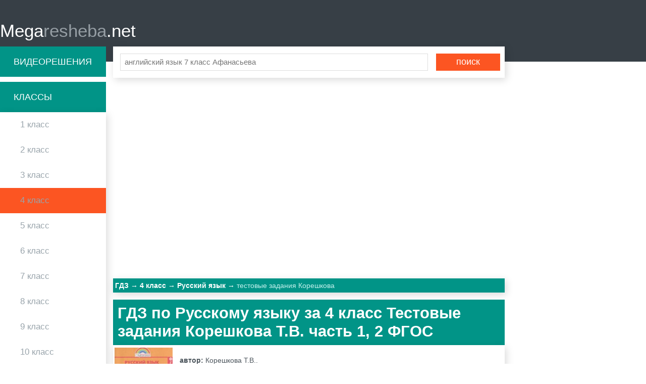

--- FILE ---
content_type: text/html; charset=UTF-8
request_url: https://megaresheba.net/gdz-russkii_yazik/4-class/trenirovochnie-zadaniya-koreshkova
body_size: 9103
content:

<!DOCTYPE html>
<html>
<head>
	<meta charset="UTF-8">

	<title>Мегарешеба - ГДЗ по Русскому языку за 4 класс Корешкова Т.В. тестовые задания (тренировочные и контрольные задания)</title>
    
	<link rel="shortcut icon" href="/favicon.ico" type="image/x-icon"/>
    <link rel="icon" href="/favicon.ico" type="image/x-icon"/>

	<meta name="description" content="Убедись в правильности решения задачи вместе с ГДЗ по Русскому языку за 4 класс Корешкова Т.В. тестовые задания (тренировочные и контрольные задания)  часть 1, 2. Ответы сделаны к книге 2018 года от Ассоциация 21 век ФГОС"/>
	<meta name="keywords" content="гдз, мегарешеба, решебник, спиши, ответы, на вопрос, за 4 класс, по Русскому языку, Корешкова Т.В., тестовые задания (тренировочные и контрольные задания), 2018, Ассоциация 21 век, часть 1, часть 2, ФГОС, онлайн, домашка, на отлично."/>
			<meta name="viewport"
		      content="width=device-width, initial-scale=1.0, minimum-scale=1.0, maximum-scale=2.0, user-scalable=yes">
	
				<link rel="canonical" href="/gdz-russkii_yazik/4-class/trenirovochnie-zadaniya-koreshkova">
	
	<meta property="og:title" content="Мегарешеба - ГДЗ по Русскому языку за 4 класс Корешкова Т.В. тестовые задания (тренировочные и контрольные задания)">
	<meta property="og:type" content="website">
	<meta property="og:url" content="/gdz-russkii_yazik/4-class/trenirovochnie-zadaniya-koreshkova">
	<meta property="og:description" content="Убедись в правильности решения задачи вместе с ГДЗ по Русскому языку за 4 класс Корешкова Т.В. тестовые задания (тренировочные и контрольные задания)  часть 1, 2. Ответы сделаны к книге 2018 года от Ассоциация 21 век ФГОС">
	<meta property="og:site_name" content="Мегарешеба">

	<meta name="twitter:card" content="summary">
	<meta name="twitter:title" content="Мегарешеба - ГДЗ по Русскому языку за 4 класс Корешкова Т.В. тестовые задания (тренировочные и контрольные задания)">
	<meta name="twitter:description" content="Убедись в правильности решения задачи вместе с ГДЗ по Русскому языку за 4 класс Корешкова Т.В. тестовые задания (тренировочные и контрольные задания)  часть 1, 2. Ответы сделаны к книге 2018 года от Ассоциация 21 век ФГОС">
    <meta name="sppc-site-verification" content="b489264578fe203c10746e290662ab7e" />

	    <script>
        window.app = {
            version: '1759214014',
            action: "view",
            canonical: location.protocol + '//' + location.host + '/gdz-russkii_yazik/4-class/trenirovochnie-zadaniya-koreshkova',
            book: {
                appLinks: 0,
                external: null            }
        }
    </script>

        <link rel="stylesheet" href="/build/assets/css/index.c653351b150108104bbf.css" />

        <script data-ad-client="ca-pub-6352091089266424" async src="https://pagead2.googlesyndication.com/pagead/js/adsbygoogle.js"></script>
    </head>
<body>
<div class="header">

	<div class="wrapper">

		<a href="/" class="logo">Mega<span>resheba</span>.net</a>
		<i id="mtglr">
			<span></span>
		</i>
	</div>

</div>

<div class="wrapper">

	<div class="sidebar">
		<a class="bg-gr advideo-link" href="/video">Видеорешения</a>
		<div class="bg-gr">Классы</div>
		<ul class="shadow">
												<li>
								<a href="/1-class" class="fold" title="Гдз 1 класс">1					класс</a>
				</li>
												<li>
								<a href="/2-class" class="fold" title="Гдз 2 класс">2					класс</a>
				</li>
												<li>
								<a href="/3-class" class="fold" title="Гдз 3 класс">3					класс</a>
				</li>
												<li class="selected">
								<a href="/4-class" class="fold" title="Гдз 4 класс">4					класс</a>
				</li>
												<li>
								<a href="/5-class" class="fold" title="Гдз 5 класс">5					класс</a>
				</li>
												<li>
								<a href="/6-class" class="fold" title="Гдз 6 класс">6					класс</a>
				</li>
												<li>
								<a href="/7-class" class="fold" title="Гдз 7 класс">7					класс</a>
				</li>
												<li>
								<a href="/8-class" class="fold" title="Гдз 8 класс">8					класс</a>
				</li>
												<li>
								<a href="/9-class" class="fold" title="Гдз 9 класс">9					класс</a>
				</li>
												<li>
								<a href="/10-class" class="fold" title="Гдз 10 класс">10					класс</a>
				</li>
												<li>
								<a href="/11-class" class="fold" title="Гдз 11 класс">11					класс</a>
				</li>
					</ul>
		
<div class="bg-gr">Предметы</div>
<ul class="shadow">


            <li class="active">
                            <a href="/gdz-russkii_yazik/4-class" title="Гдз Русский язык">Русский язык</a>
                    </li>

            <li>
                            <a href="/gdz-matematika/4-class" title="Гдз Математика">Математика</a>
                    </li>

            <li>
                            <a href="/gdz-english/4-class" title="Гдз Английский язык">Английский язык</a>
                    </li>

            <li>
                            <a href="/gdz-nemeckiy_yazik/4-class" title="Гдз Немецкий язык">Немецкий язык</a>
                    </li>

            <li>
                            <a href="/gdz-okruzhayushchiy-mir/4-class" title="Гдз Окружающий мир">Окружающий мир</a>
                    </li>

            <li>
                            <a href="/gdz-belorusskiy_yazik/4-class" title="Гдз Белорусский язык">Белорусский язык</a>
                    </li>

            <li>
                            <a href="/gdz-literatura/4-class" title="Гдз Литература">Литература</a>
                    </li>

            <li>
                            <a href="/gdz-informatika/4-class" title="Гдз Информатика">Информатика</a>
                    </li>

            <li>
                            <a href="/gdz-tekhnologiya/4-class" title="Гдз Технология">Технология</a>
                    </li>

            <li>
                            <a href="/gdz-musica/4-class" title="Гдз Музыка">Музыка</a>
                    </li>

            <li>
                            <a href="/gdz-chelovek-i-mir/4-class" title="Гдз Человек и мир">Человек и мир</a>
                    </li>

            <li>
                            <a href="/gdz-francuzskiy_yazik/4-class" title="Гдз Французский язык">Французский язык</a>
                    </li>

            <li>
                            <a href="/gdz-izo/4-class" title="Гдз ИЗО">ИЗО</a>
                    </li>

            <li>
                            <a href="/gdz-ispanskiy-yazyk/4-class" title="Гдз Испанский язык">Испанский язык</a>
                    </li>

            <li>
                            <a href="/gdz-kazakhskiy_yazyk/4-class" title="Гдз Казахский язык">Казахский язык</a>
                    </li>

            <li>
                            <a href="/gdz-mir_prirody_i_cheloveka/4-class" title="Гдз Мир природы и человека">Мир природы и человека</a>
                    </li>

            <li>
                            <a href="/gdz-fizkultura/4-class" title="Гдз Физкультура">Физкультура</a>
                    </li>

            <li>
                            <a href="/gdz-osnovi_kulturi/4-class" title="Гдз Основы культуры">Основы культуры</a>
                    </li>

    
</ul>




	</div>
        <div class="recRight">
        
<div id='media-5' class='media media-5 media-right'></div>    </div>
    	<div class="main">
		<div class="main-search shadow">
			<form action="/search/" method="get" class="search form" id="search">
				<div class="form-text-container">
					<input type="text" name="q" id="q" placeholder="английский язык 7 класс Афанасьева">
				</div>
				<input type="submit" value="поиск">
			</form>
		</div>
		        	
<div id='media-7' class='media media-7 media-video'></div>				
    <ul class="breadcrumbs bg-gr shadow"
        itemscope
        itemtype="http://schema.org/BreadcrumbList"
    >
        <li  itemprop="itemListElement"
             itemscope
             itemtype="http://schema.org/ListItem"
        >
            <a href="/"
               title="Гдз"
               itemprop="item"
            >
                <span class="rBox"
                      itemprop="name"
                >
                    ГДЗ
                </span>
            </a>
            <meta itemprop="position" content="1" />
        </li>
                <li  itemprop="itemListElement"
             itemscope
             itemtype="http://schema.org/ListItem"
        >
                                        <a href="/4-class"
                   title="ГДЗ за 4 класс"                   itemprop="item"
                >
                                                            <span class="rBox"
                          itemprop="name"
                    >
                        4 класс                    </span>
                                    </a>
                        <meta itemprop="position" content="2" />
        </li>
                <li  itemprop="itemListElement"
             itemscope
             itemtype="http://schema.org/ListItem"
        >
                                        <a href="/gdz-russkii_yazik/4-class"
                   title="ГДЗ по Русскому языку за 4 класс"                   itemprop="item"
                >
                                                            <span class="rBox"
                          itemprop="name"
                    >
                        Русский язык                    </span>
                                    </a>
                        <meta itemprop="position" content="3" />
        </li>
                <li  itemprop="itemListElement"
             itemscope
             itemtype="http://schema.org/ListItem"
        >
                                <span class="rBox"
                          itemprop="name"
                    >
                        тестовые задания Корешкова                    </span>
                                <meta itemprop="position" content="4" />
        </li>
            </ul>

    
<div id='media-22' class='media media-22 media-breadcrumbs'></div>

<div class="book single" itemscope="" itemtype="http://schema.org/Book">
	<h1 class="bg-gr">ГДЗ по Русскому языку за 4 класс Тестовые задания Корешкова Т.В.  часть 1, 2 ФГОС</h1>
            
<div id='media-3' class='media media-3 media-top'></div>    
	<div class="shadow">

		<div class="bookImg ">
			<img src="//megaresheba.net/attachments/images/covers/000/109/078/0000/russkiy-yazyk-4-klass-testovye-zadaniya-koreshkova-t-v.jpg"
			     alt="ГДЗ по Русскому языку за 4 класс Тестовые задания Корешкова Т.В.  часть 1, 2 ФГОС"
			     title="ГДЗ по Русскому языку за 4 класс Тестовые задания Корешкова Т.В.  часть 1, 2 ФГОС"
			     itemprop="image"/>
		</div>

		

		<div class="book-data text-block">
							<p>
					<b>автор: </b><span
						itemprop="author">Корешкова Т.В..</span>
				</p>
			
							<p>
					<b>Издательство: </b><span
						itemprop="publisher">Ассоциация 21 век</span> 2018 год.				</p>
			
									<p> В четвертом классе школьникам предстоит непростой период, который завершится первым серьезным испытанием — ВПР. Если ребенок знает предмет хорошо, то ему в принципе незачем переживать по поводу этих проверок. Но даже отличникам, не говоря уже об отстающих детишках, нужно дополнительно потренироваться, чтобы закрепить все полученные на уроках навыки. И в этом деле прекрасно поможет <strong>«ГДЗ по русскому языку 4 класс Тренировочные задания Корешкова (Ассоциация 21 век)»</strong>. У данного сборника есть несомненные плюсы, которые выделяют его среди остальных подобных справочников: </p>	
<ol>	
<li>К каждому номеру приведены верные ответы. </li>		
<li>По подробным решениям можно разобраться в сути грамматических правил. </li>		
<li>Авторские комментарии не оставят и тени сомнений касательно изучаемого материала. </li>		
<li>Детальные примеры по творческой части позволят верно сориентироваться. </li>		
<li>Доступен круглосуточно онлайн с любого современного гаджета. </li>		
</ol>		
<p> Таким образом, становится понятно, что решебник обладает всей необходимой для самостоятельной работы информацией. Учащиеся перестанут дергать взрослых, давая тем нормально отдохнуть после тяжелого трудового дня. При этом качество выполненных работ у ребят будет на высоте. </p>		
		
<h2>ГДЗ по русскому языку 4 класс тренировочные задания Корешкова — только актуальная информация	</h2>	
		
<p> На 75 страницах приведены разноплановые задания, охватывающие не только курс этого года, но и упражнения по повторению и закреплению изученного в более ранних классах. Полноценные сведения, которые содержатся в пособии, позволят ученикам: </p>
<ul>	
<li> грамотно справится с поставленными задачами;	</li>	
<li> улучшить качество выполняемых д/з; </li>		
<li> проработать все сложные моменты. </li>		
</ul>		
<p> Кроме того, работа с решебником поспособствует полноценному закреплению материала, что позволит детям уверенно чувствовать себя во время проведения любых проверочных испытаний, в том числе и ВПР. Русский язык всегда был достаточно труден для восприятия. Некоторым школьникам он дается настолько тяжело, что те допускают ошибки, чуть ли не в каждом слове. Естественно, ситуацию нельзя оставлять в таком виде, ведь знание родного диалекта не только характеризует человека образованной личностью, но и весьма поможет ему в дальнейшей жизни. Для получения всесторонних знаний по предмету специалисты рекомендуют использовать <strong>«ГДЗ по русскому языку 4 класс Тренировочные задания Корешкова Т. В. (Ассоциация 21 век)»</strong>. </p>		
				

		</div>

		
					<div class="rel-books shadow">
									<p>
						ГДЗ к учебнику по русскому языку за 4 класс Соловейчик М.С.						можно посмотреть
						<a
							href="/gdz-russkii_yazik/4-class/solovejchik">
							тут</a>.
					</p>
									<p>
						ГДЗ к рабочей тетради по русскому языку за 4 класс Соловейчик М.С.						можно посмотреть
						<a
							href="/gdz-russkii_yazik/4-class/solovejchik-tetrad">
							тут</a>.
					</p>
									<p>
						ГДЗ к тетради для самостоятельной работы по русскому языку за 4 класс Корешкова Т.В.						можно посмотреть
						<a
							href="/gdz-russkii_yazik/4-class/koreshkova-samostoyatelnaya-rabota">
							тут</a>.
					</p>
							</div>
		
	</div>

	</div>

<div class="task-search">
    <div class="label-container">
        <label for="searchTask" class="label">Быстрый поиск</label>
    </div>
    <input
        id="searchTask"
        class="field"
        type="number"
        name="taskSearch"
        placeholder="Введите номер"
        min="0"
    >
</div>
<div class="tasks" id="tasks">
    <div id="taskCont" class="taskCont">
                    
<div class=" grp">
	<ul class="inln-lst">
		<li>
			<h2 title="Часть 1. Тренировочные задания. Страницы"
			                 class="hdng  tskgrp-hdng">
				Часть 1. Тренировочные задания. Страницы			</h2>
		</li>
				
					<li>

				<a title="4"
					 href="#task?t=1-4">4</a>

			</li>
					<li>

				<a title="5"
					 href="#task?t=1-5">5</a>

			</li>
					<li>

				<a title="6"
					 href="#task?t=1-6">6</a>

			</li>
					<li>

				<a title="7"
					 href="#task?t=1-7">7</a>

			</li>
					<li>

				<a title="8"
					 href="#task?t=1-8">8</a>

			</li>
					<li>

				<a title="9"
					 href="#task?t=1-9">9</a>

			</li>
					<li>

				<a title="10"
					 href="#task?t=1-10">10</a>

			</li>
					<li>

				<a title="11"
					 href="#task?t=1-11">11</a>

			</li>
					<li>

				<a title="12"
					 href="#task?t=1-12">12</a>

			</li>
					<li>

				<a title="13"
					 href="#task?t=1-13">13</a>

			</li>
					<li>

				<a title="14"
					 href="#task?t=1-14">14</a>

			</li>
					<li>

				<a title="15"
					 href="#task?t=1-15">15</a>

			</li>
					<li>

				<a title="16"
					 href="#task?t=1-16">16</a>

			</li>
					<li>

				<a title="17"
					 href="#task?t=1-17">17</a>

			</li>
					<li>

				<a title="18"
					 href="#task?t=1-18">18</a>

			</li>
					<li>

				<a title="19"
					 href="#task?t=1-19">19</a>

			</li>
					<li>

				<a title="20"
					 href="#task?t=1-20">20</a>

			</li>
					<li>

				<a title="21"
					 href="#task?t=1-21">21</a>

			</li>
					<li>

				<a title="22"
					 href="#task?t=1-22">22</a>

			</li>
					<li>

				<a title="23"
					 href="#task?t=1-23">23</a>

			</li>
					<li>

				<a title="24"
					 href="#task?t=1-24">24</a>

			</li>
					<li>

				<a title="25"
					 href="#task?t=1-25">25</a>

			</li>
					<li>

				<a title="26"
					 href="#task?t=1-26">26</a>

			</li>
					<li>

				<a title="27"
					 href="#task?t=1-27">27</a>

			</li>
					<li>

				<a title="28"
					 href="#task?t=1-28">28</a>

			</li>
					<li>

				<a title="29"
					 href="#task?t=1-29">29</a>

			</li>
					<li>

				<a title="30"
					 href="#task?t=1-30">30</a>

			</li>
					<li>

				<a title="31"
					 href="#task?t=1-31">31</a>

			</li>
					<li>

				<a title="32"
					 href="#task?t=1-32">32</a>

			</li>
					<li>

				<a title="33"
					 href="#task?t=1-33">33</a>

			</li>
					<li>

				<a title="34"
					 href="#task?t=1-34">34</a>

			</li>
					<li>

				<a title="35"
					 href="#task?t=1-35">35</a>

			</li>
					<li>

				<a title="36"
					 href="#task?t=1-36">36</a>

			</li>
					<li>

				<a title="37"
					 href="#task?t=1-37">37</a>

			</li>
					<li>

				<a title="38"
					 href="#task?t=1-38">38</a>

			</li>
					<li>

				<a title="39"
					 href="#task?t=1-39">39</a>

			</li>
					<li>

				<a title="40"
					 href="#task?t=1-40">40</a>

			</li>
					<li>

				<a title="41"
					 href="#task?t=1-41">41</a>

			</li>
					<li>

				<a title="42"
					 href="#task?t=1-42">42</a>

			</li>
					<li>

				<a title="43"
					 href="#task?t=1-43">43</a>

			</li>
					<li>

				<a title="44"
					 href="#task?t=1-44">44</a>

			</li>
					<li>

				<a title="45"
					 href="#task?t=1-45">45</a>

			</li>
					<li>

				<a title="46"
					 href="#task?t=1-46">46</a>

			</li>
					<li>

				<a title="47"
					 href="#task?t=1-47">47</a>

			</li>
					<li>

				<a title="48"
					 href="#task?t=1-48">48</a>

			</li>
					<li>

				<a title="49"
					 href="#task?t=1-49">49</a>

			</li>
					<li>

				<a title="50"
					 href="#task?t=1-50">50</a>

			</li>
					<li>

				<a title="51"
					 href="#task?t=1-51">51</a>

			</li>
					<li>

				<a title="52"
					 href="#task?t=1-52">52</a>

			</li>
					<li>

				<a title="53"
					 href="#task?t=1-53">53</a>

			</li>
					<li>

				<a title="54"
					 href="#task?t=1-54">54</a>

			</li>
					<li>

				<a title="55"
					 href="#task?t=1-55">55</a>

			</li>
					<li>

				<a title="56"
					 href="#task?t=1-56">56</a>

			</li>
					<li>

				<a title="57"
					 href="#task?t=1-57">57</a>

			</li>
					<li>

				<a title="58"
					 href="#task?t=1-58">58</a>

			</li>
					<li>

				<a title="59"
					 href="#task?t=1-59">59</a>

			</li>
					<li>

				<a title="60"
					 href="#task?t=1-60">60</a>

			</li>
					<li>

				<a title="61"
					 href="#task?t=1-61">61</a>

			</li>
					<li>

				<a title="62"
					 href="#task?t=1-62">62</a>

			</li>
					<li>

				<a title="63"
					 href="#task?t=1-63">63</a>

			</li>
					<li>

				<a title="64"
					 href="#task?t=1-64">64</a>

			</li>
					<li>

				<a title="65"
					 href="#task?t=1-65">65</a>

			</li>
					<li>

				<a title="66"
					 href="#task?t=1-66">66</a>

			</li>
					<li>

				<a title="67"
					 href="#task?t=1-67">67</a>

			</li>
					<li>

				<a title="68"
					 href="#task?t=1-68">68</a>

			</li>
					<li>

				<a title="69"
					 href="#task?t=1-69">69</a>

			</li>
					<li>

				<a title="70"
					 href="#task?t=1-70">70</a>

			</li>
					<li>

				<a title="71"
					 href="#task?t=1-71">71</a>

			</li>
					<li>

				<a title="73"
					 href="#task?t=1-73">73</a>

			</li>
					<li>

				<a title="74"
					 href="#task?t=1-74">74</a>

			</li>
					<li>

				<a title="75"
					 href="#task?t=1-75">75</a>

			</li>
			</ul>
	
	</div>
            
<div class=" grp">
	<ul class="inln-lst">
		<li>
			<h2 title="Часть 2. Контрольные задания. Страницы"
			                 class="hdng  tskgrp-hdng">
				Часть 2. Контрольные задания. Страницы			</h2>
		</li>
				
					<li>

				<a title="3"
					 href="#task?t=2-3">3</a>

			</li>
					<li>

				<a title="4"
					 href="#task?t=2-4">4</a>

			</li>
					<li>

				<a title="5"
					 href="#task?t=2-5">5</a>

			</li>
					<li>

				<a title="6"
					 href="#task?t=2-6">6</a>

			</li>
					<li>

				<a title="7"
					 href="#task?t=2-7">7</a>

			</li>
					<li>

				<a title="8"
					 href="#task?t=2-8">8</a>

			</li>
					<li>

				<a title="9"
					 href="#task?t=2-9">9</a>

			</li>
					<li>

				<a title="10"
					 href="#task?t=2-10">10</a>

			</li>
					<li>

				<a title="11"
					 href="#task?t=2-11">11</a>

			</li>
					<li>

				<a title="12"
					 href="#task?t=2-12">12</a>

			</li>
					<li>

				<a title="13"
					 href="#task?t=2-13">13</a>

			</li>
					<li>

				<a title="14"
					 href="#task?t=2-14">14</a>

			</li>
					<li>

				<a title="15"
					 href="#task?t=2-15">15</a>

			</li>
					<li>

				<a title="16"
					 href="#task?t=2-16">16</a>

			</li>
					<li>

				<a title="17"
					 href="#task?t=2-17">17</a>

			</li>
					<li>

				<a title="18"
					 href="#task?t=2-18">18</a>

			</li>
					<li>

				<a title="19"
					 href="#task?t=2-19">19</a>

			</li>
					<li>

				<a title="20"
					 href="#task?t=2-20">20</a>

			</li>
					<li>

				<a title="21"
					 href="#task?t=2-21">21</a>

			</li>
					<li>

				<a title="22"
					 href="#task?t=2-22">22</a>

			</li>
					<li>

				<a title="23"
					 href="#task?t=2-23">23</a>

			</li>
					<li>

				<a title="24"
					 href="#task?t=2-24">24</a>

			</li>
					<li>

				<a title="25"
					 href="#task?t=2-25">25</a>

			</li>
					<li>

				<a title="26"
					 href="#task?t=2-26">26</a>

			</li>
					<li>

				<a title="27"
					 href="#task?t=2-27">27</a>

			</li>
					<li>

				<a title="28"
					 href="#task?t=2-28">28</a>

			</li>
					<li>

				<a title="29"
					 href="#task?t=2-29">29</a>

			</li>
					<li>

				<a title="30"
					 href="#task?t=2-30">30</a>

			</li>
					<li>

				<a title="31"
					 href="#task?t=2-31">31</a>

			</li>
					<li>

				<a title="32"
					 href="#task?t=2-32">32</a>

			</li>
					<li>

				<a title="33"
					 href="#task?t=2-33">33</a>

			</li>
					<li>

				<a title="34"
					 href="#task?t=2-34">34</a>

			</li>
					<li>

				<a title="35"
					 href="#task?t=2-35">35</a>

			</li>
					<li>

				<a title="36"
					 href="#task?t=2-36">36</a>

			</li>
					<li>

				<a title="37"
					 href="#task?t=2-37">37</a>

			</li>
					<li>

				<a title="38"
					 href="#task?t=2-38">38</a>

			</li>
					<li>

				<a title="39"
					 href="#task?t=2-39">39</a>

			</li>
					<li>

				<a title="40-41"
					 href="#task?t=2-40">40-41</a>

			</li>
					<li>

				<a title="42"
					 href="#task?t=2-42">42</a>

			</li>
					<li>

				<a title="43"
					 href="#task?t=2-43">43</a>

			</li>
					<li>

				<a title="44"
					 href="#task?t=2-44">44</a>

			</li>
					<li>

				<a title="45"
					 href="#task?t=2-45">45</a>

			</li>
					<li>

				<a title="46"
					 href="#task?t=2-46">46</a>

			</li>
					<li>

				<a title="47"
					 href="#task?t=2-47">47</a>

			</li>
					<li>

				<a title="48"
					 href="#task?t=2-48">48</a>

			</li>
					<li>

				<a title="49"
					 href="#task?t=2-49">49</a>

			</li>
					<li>

				<a title="50"
					 href="#task?t=2-50">50</a>

			</li>
					<li>

				<a title="51"
					 href="#task?t=2-51">51</a>

			</li>
					<li>

				<a title="52"
					 href="#task?t=2-52">52</a>

			</li>
					<li>

				<a title="53"
					 href="#task?t=2-53">53</a>

			</li>
					<li>

				<a title="54"
					 href="#task?t=2-54">54</a>

			</li>
					<li>

				<a title="55"
					 href="#task?t=2-55">55</a>

			</li>
					<li>

				<a title="56-57"
					 href="#task?t=2-56">56-57</a>

			</li>
					<li>

				<a title="58"
					 href="#task?t=2-58">58</a>

			</li>
					<li>

				<a title="59-60"
					 href="#task?t=2-59">59-60</a>

			</li>
					<li>

				<a title="61"
					 href="#task?t=2-61">61</a>

			</li>
					<li>

				<a title="62"
					 href="#task?t=2-62">62</a>

			</li>
			</ul>
	
	</div>
    		</div>
		<div id="to-banner"></div>
		
<div id='media-6' class='media media-6 media-center'></div></div>


<div class="block">
    <div class="task task-container"
         id="task"
         data-host="//megaresheba.net"
    ></div>
</div>


<div id='media-4' class='media media-4 media-bottom'></div>
    <div class="text-block">
        <p>Знания по русскому языку приобрести сложно, но это необходимо для будущей взрослой жизни. Безграмотному человеку сложно найти хорошую работу, или реализовать свои амбиции. Школьники пока находятся в таком возрасте, что еще не понимают этих нюансов. Однако родителям все же стоит их постепенно готовить к тому, что учеба должна занимать приоритетное значение. Справиться же с трудностями в учебе поможет <strong>«ГДЗ по русскому языку 4 класс Контрольные задания Корешкова (Ассоциация 21 век)»</strong>. Благодаря данному сборнику, и содержащейся в нем информации, можно: </p>	
<ol>	
<li>Полноценно разобрать текущий материал.	</li>	
<li>Закрепить полученные на уроках навыки. </li>		
<li>Проработать все трудные моменты.	</li>	
<li>Потренироваться перед любыми контрольными работами. </li>		
<li>Выявить, и устранить имеющиеся недочеты. </li>		
</ol>		
<p>Работа с решебником не отнимает много времени, так как в нем имеются все необходимые пояснения. Кроме того, пособие доступно онлайн круглосуточно, поэтому учащиеся могут заниматься в удобном для себя темпе, не ограничивая время на личный досуг или отдых. На 62 страницах приведены различные по сложности задания, помогающие провести тестовый контроль над знаниями учеников. Упражнения охватывают весь текущий курс, что позволит качественно усвоить все необходимые сведения. Для этого авторы предоставили ребятам: </p>
<ul>		
<li> верные ответы ко всем номерам; </li>		
<li> доскональные решения; </li>		
<li> подробные пояснения; </li>		
<li> понятные наглядные примеры. </li>		
</ul>		
<p>С решебником учебный процесс будет протекать намного легче. Ребята будут с легкостью понимать суть грамматических правил, а также справятся с предусмотренными школьной программой проверками знаний. </p>		
		
<h2>Решебник по русскому языку 4 класс контрольные задания Корешкова — пригодится или нет</h2>		
		
<p>Грамотность в наше время имеет первостепенное значения. Однако получить необходимые навыки не так-то просто. Огромное количество материала, которое вынуждены осваивать школьники, с трудом откладывается у них в памяти. При этом большинство учебников не содержит всех необходимых разъяснений. В итоге со временем родителям приходится искать для своих детей репетиторов, чтобы те получили полноценное образование. Конечно, это трудно назвать хорошим выходом, ведь ребята должны не просто заучивать информацию, но и понимать ее. Обрести это осознание поможет учащимся <strong>«ГДЗ по русскому языку 4 класс Контрольные задания Корешкова Т. В. (Ассоциация 21 век)»</strong>. </p>		
    </div>

<div class="socBtns">
    <!-- uSocial -->
    <script async src="https://usocial.pro/usocial/usocial.js?v=6.1.4" data-script="usocial" charset="utf-8"></script>
    <div class="uSocial-Share" data-pid="df943fb190e7efbf087b510a94b1fe13" data-type="share" data-options="round,style1,default,absolute,horizontal,size32,counter1,counter-after" data-social="vk,fb,twi,telegram,ok,mail,bookmarks,spoiler" data-mobile="vi,wa,sms"></div>
    <!-- /uSocial -->
	
	
			<div id="vk_comments" class="vk_comments"></div>
	</div>
								</div>

</div>
<div class="footer shadow">
    <div class="wrapper">
        <span class="left">© <a href="/">megaresheba.net</a> 2025</span>
        <a class="right" href="mailto:admin@megaresheba.net">admin@megaresheba.net</a>
    </div>
</div>
<div class="vk-popup">
    <div class="vk_subscribe" id="vk_subscribe"></div>
</div>

<script src="/build/assets/js/vendors.12058f9552d0f54de509.js"></script>
<script src="/build/assets/js/index.c01683356bfcd915b8b2.js"></script>


<script>
    // ========================================================/
    // live internet counter
    // ========================================================/
    try {
        new Image().src = '//counter.yadro.ru/hit?r' + escape(document.referrer) +
            ((typeof (screen) === 'undefined') ? '' : ';s' + screen.width + '*' + screen.height + '*' +
                (screen.colorDepth ? screen.colorDepth : screen.pixelDepth)) + ';u' + escape(document.URL) + ';' + Math.random()
    } catch (err) {}
    // ===========/ live internet counter \====================/
</script>

<script>try {new Image().src = '//mc.gdz.work/' + Math.random() + '?e=eyJ0eXBlIjoiaGl0IiwiZGF0YSI6W3sia2V5IjoiZ2R6X2Jvb2tfaWQiLCJ2YWx1ZSI6IjEwOTA1MyJ9LHsia2V5IjoiZ2R6X2dyYWRlX2lkIiwidmFsdWUiOiI0In0seyJrZXkiOiJnZHpfc3ViamVjdF9pZCIsInZhbHVlIjoiMyJ9XX0' + (document.referrer.length > 0 ? '&r=' + encodeURIComponent(document.referrer) : '') + (document.URL.length > 0 ? '&u=' + encodeURIComponent(document.URL) : '')} catch (err) {}</script>
</body>
</html>


--- FILE ---
content_type: text/html; charset=utf-8
request_url: https://www.google.com/recaptcha/api2/aframe
body_size: 267
content:
<!DOCTYPE HTML><html><head><meta http-equiv="content-type" content="text/html; charset=UTF-8"></head><body><script nonce="a1K78K4MtXclZnCp8iOEVg">/** Anti-fraud and anti-abuse applications only. See google.com/recaptcha */ try{var clients={'sodar':'https://pagead2.googlesyndication.com/pagead/sodar?'};window.addEventListener("message",function(a){try{if(a.source===window.parent){var b=JSON.parse(a.data);var c=clients[b['id']];if(c){var d=document.createElement('img');d.src=c+b['params']+'&rc='+(localStorage.getItem("rc::a")?sessionStorage.getItem("rc::b"):"");window.document.body.appendChild(d);sessionStorage.setItem("rc::e",parseInt(sessionStorage.getItem("rc::e")||0)+1);localStorage.setItem("rc::h",'1763496396201');}}}catch(b){}});window.parent.postMessage("_grecaptcha_ready", "*");}catch(b){}</script></body></html>

--- FILE ---
content_type: text/css
request_url: https://megaresheba.net/build/assets/css/index.c653351b150108104bbf.css
body_size: 4321
content:
@-ms-viewport{user-zoom:fixed}@-o-viewport{user-zoom:fixed}@viewport{user-zoom:fixed}*{margin:0;padding:0;border:none;outline:none;vertical-align:baseline}ol,ul{list-style:none}table{border-collapse:collapse;border-spacing:0}script{display:none!important}.wrapper{margin:0 auto}@media (max-width:1600px){.wrapper{margin:0}}@media (min-width:768px){.wrapper{max-width:700px}}@media (min-width:1024px){.wrapper{max-width:1000px}}html{font-size:14px}body{font-size:1em;font-family:Helvetica Neue,Helvetica,Arial;position:relative}a:hover{-webkit-transition:all .2s;-o-transition:all .2s;transition:all .2s}h1{font-size:1.8em}@media (min-width:768px){h1{font-size:2.2em}}@media (min-width:1366px){h1{font-size:2.2em}}h2{font-size:2.2em}h3{font-size:2em}h4{font-size:1.8em}h5{font-size:1.6em}h6{font-size:1.4em}img{max-width:100%}.header{background:#373f46}.header .wrapper{position:relative}.header i{position:absolute;top:1.95em;right:1em;display:inline-block;height:2em;width:2em}@media (min-width:1024px){.header i{display:none}}.header i span{-webkit-transition:all 1.5s;-o-transition:all 1.5s;transition:all 1.5s;display:block;height:.5em;background:#fff}.header i span:after,.header i span:before{content:"";display:block;height:.5em;background:#fff;position:relative}.header i span:before{top:2em}.header i span:after{top:.5em;-webkit-transition:all 1s;-o-transition:all 1s;transition:all 1s}@media (hover:hover) and (pointer:fine){.header i:hover{cursor:pointer}.header i:hover *{background:#fa5423}.header i:hover :after,.header i:hover :before{background:#fa5423}.header i:hover :after{-webkit-transform:rotate(-90deg);-ms-transform:rotate(-90deg);transform:rotate(-90deg)}}.burger-active{cursor:pointer}.burger-active *{background:#fa5423!important}.burger-active :after,.burger-active :before{background:#fa5423!important}.burger-active :after{-webkit-transform:rotate(-90deg);-ms-transform:rotate(-90deg);transform:rotate(-90deg)}.logo{color:#fff;font-size:2.5em;text-decoration:none;line-height:2.3em;margin-right:1em}@media (min-width:1024px){.logo{line-height:3.5em;text-align:center;display:block;-webkit-transition:all .5s;-o-transition:all .5s;transition:all .5s;display:inline-block}}.logo span{-webkit-transition:all .5s;-o-transition:all .5s;transition:all .5s}.logo:hover,.logo span{color:#959da3}.logo:hover span{color:#fff}.sidebar{display:none;top:-2.15em;left:0}@media (min-width:1024px){.sidebar{display:block;position:relative;float:left;width:15em}}.sidebar>div{color:#fff;text-transform:uppercase;font-size:1.3em;line-height:3.3em;font-weight:500;text-indent:1.2em}.sidebar ul{padding:0;margin-bottom:1em}.sidebar .shadow:last-child li:last-child>a{line-height:25px;padding:10px 40px 12px}.sidebar li{text-indent:1.2em}.sidebar li.active,.sidebar li.selected{background-color:#fc5522}.sidebar li a{display:block;color:#99a4ab;text-decoration:none;font-size:1.2em;line-height:3em;text-indent:0;padding-left:40px}.sidebar li a:hover{color:#fff;background:rgba(1,148,135,.6)}@media (min-width:1024px){.main{margin-left:16em;min-height:110em}}.main-search{top:-2.15em;background:#fff}@media (min-width:1024px){.main-search{position:relative}}form{position:relative;padding:1em}.form-text-container{border:1px solid #ddd;padding:.5em 0;width:81.6%}.form-text-container input{width:100%;font-size:1.1em;line-height:1.2em;text-indent:.5em}[type=submit]{position:absolute;right:.5em;top:.75em;display:block;width:4em;height:1.9em;background-color:#fc5522;color:#fff;font-size:1.3em;-webkit-transition:all .5s;-o-transition:all .5s;transition:all .5s;border:none;border-radius:0;-webkit-appearance:none}[type=submit]:hover{background:#373f46;cursor:pointer}@media (min-width:768px){[type=submit]{width:7em}}.main h1{color:#fff;line-height:1.2em;margin-bottom:.5em;padding:.3em;text-align:center}@media (min-width:768px){.main h1{text-align:left}}.main:after{display:block;clear:both;content:""}.text-block{padding:1.3em;color:#4d565d;line-height:1.4}.text-block p{text-indent:1.2em;margin:.5em 0}.text-block ul{list-style:disc;padding-left:2em}.text-block ol{list-style:decimal;padding-left:2em}.text-block li{margin:.5em 0}.text-block a{color:#019487;text-decoration:underline}.text-block h2{text-indent:.8em;margin:.8em 0}.socBtns{min-height:1em;overflow:hidden;padding:.3em 1em 1em}.socBtns>*{display:inline-block}.shadow{-webkit-box-shadow:3px 4px 15px rgba(0,0,0,.15);box-shadow:3px 4px 15px rgba(0,0,0,.15)}.bg-gr{background:#019487;padding:0 .3em}.m1{margin:1em 0}.left{float:left}.right{float:right}.hdr-sub{line-height:1.5em}.search-output{display:inline-block}.vk-popup{text-align:center;position:fixed;padding:10px;bottom:75px;right:5px;cursor:pointer;border-radius:5px;width:345px}.vk-popup:hover{-webkit-filter:brightness(110%);filter:brightness(110%)}@media (max-width:1361px){.vk-popup{display:none}}.vk_bg{background:#fff!important;border:2px solid #5081b8}.vk_subscribe{width:320px}.advideo-link{display:inline-block;width:100%;color:#fff;text-transform:uppercase;font-size:1.3em;line-height:3.3em;font-weight:500;text-indent:1.2em;text-decoration:none;margin-bottom:10px}.task-link{cursor:pointer}.footer{display:block;background:#373f46;min-height:5em;width:100%;clear:both}.footer .wrapper>*{text-align:center;display:block;width:100%;margin:.5em 0;color:#fff}@media (min-width:650px){.footer .wrapper>*{width:auto;margin:.5em}}.footer a{color:#fff}.footer a:hover{color:#ddd}.main-table{padding-bottom:12px}.main-table>span{display:block;background:#019487;color:#fff;line-height:2em;text-indent:.5em;font-size:1.3em}@media (min-width:1024px){.main-table>span{display:none}}.main-table-title{display:none}@media (min-width:1024px){.main-table-title{display:inline-block;min-width:14rem;text-indent:1.3rem;font-size:1.3rem;background:#019487;color:#fff;line-height:2em}}@media (min-width:1024px) and (min-width:1024px){.main-table-title{position:relative;top:-1px}}.main-table-classes{font-size:0}@media (min-width:1024px){.main-table-classes{overflow:hidden;height:2.5rem}}.main-table-classes a{display:block;background:#fc5522;text-decoration:none;color:#fff;margin:.2rem 0;font-size:1.2rem;line-height:2rem;text-align:center}.main-table-classes a:hover{background:#019487}.main-table-classes a:after{content:" класс";display:inline}@media (min-width:1024px){.main-table-classes a{margin:0;height:2.15em;width:6.56%;background:#019487;display:inline-block}.main-table-classes a:after{display:none}.main-table-classes a:hover{background:#4f575d}.main-table-classes a span{display:block;line-height:2.3em}}.main-table-subjects{font-size:0}@media (min-width:1024px){.main-table-subjects{height:40px;display:-webkit-box;display:-ms-flexbox;display:flex;-webkit-box-align:center;-ms-flex-align:center;align-items:center}}.main-table-subjects a{background:#4f575d;color:#fff;margin:.2rem;line-height:2rem;font-size:1.1rem;min-width:3rem;display:inline-block;text-align:center;text-decoration:none}.main-table-subjects a.hover:hover{background-color:#019487}.main-table-subjects a.disabled{display:none}@media (min-width:1024px){.main-table-subjects a{width:6.55%;margin:0;background:url(/img/circle.svg) no-repeat;background-position:50%;opacity:.65;color:rgba(0,0,0,0)}.main-table-subjects a.disabled{display:inline-block}.main-table-subjects a.disabled,.main-table-subjects a.disabled:hover{background:url(/img/empty-circle.svg) no-repeat;background-position:50%;background-size:30%}.main-table-subjects a.disabled:hover{cursor:default}.main-table-subjects a.hover:hover{background-color:#fff;position:relative}.main-table-subjects a.hover:hover:after{display:inline-block;position:absolute;top:2px;left:16px;width:1.3em;height:1.3em;border-radius:50%;background-color:#019487;content:""}}.main-table-subjects a:first-child{display:block;background:#019487;text-align:left;margin:.2rem 0;padding-left:20px}@media (min-width:1024px){.main-table-subjects a:first-child{margin:0;color:#4f575d;text-transform:uppercase}}.main-table-subjects a:first-child:hover{background:#373f46;color:#fff}@media (min-width:1024px){.main-table-subjects a:first-child{display:inline-block;min-width:14.1rem;background:#fff}}@media (min-width:1024px){.main-table-subjects:last-child a{line-height:20px}}.tags{padding-left:.5em}.tags li{display:inline-block;margin:.2em}.tags a{color:#373f46;line-height:2em;padding:0 .5em;display:block;text-decoration:none;background:#fff;-webkit-box-shadow:2px 4px 15px hsla(0,0%,100%,.4);box-shadow:2px 4px 15px hsla(0,0%,100%,.4)}.tags a:hover{opacity:.8}.subject-group{margin:1em 0;color:#fff}.subject-group h2{line-height:27px;padding:10px 0 10px 23px}.breadcrumbs{margin:1em 0}.breadcrumbs li{display:inline-block;line-height:2em;color:#c6f2ee}.breadcrumbs a{color:#fff;font-weight:700;text-decoration:none}.breadcrumbs a:after{content:" \2192 "}.breadcrumbs a:hover{color:#c6f2ee}.book{text-decoration:none}.justify .about{min-height:12rem;color:#4d565d;font-size:.9rem;margin-left:9rem}.justify .about div{margin:.3rem 0;line-height:1.3rem}.justify .about div:first-child{font-weight:700;margin:.2rem 0}.justify .about div.book-name{font-size:1.2rem;margin:.4rem 0}.justify .about div.m5{line-height:.9rem}.justify ul{font-size:0}.justify li{vertical-align:top}@media (min-width:768px){.justify li{width:49%;display:inline-block;margin:.5em 0}}.justify li:hover{cursor:pointer;background:#c6f2ee}.pop{color:#fff;margin:.5em 0 0;line-height:2em;text-indent:.5em}.pop-books{margin:1em 0}.book .bookImg{display:inline-block;float:left}.book img{width:121px;height:160px;padding:0 .2rem}.book.single{margin-bottom:20px}.book.single img{margin:.3em .3em .3em 0}.book.single h1{margin:0}.book-data{min-height:12.1em;padding:1em .5em}.book-data p{margin:.5em;text-indent:.5em}.rel-books{background:#019387;color:#fff;margin:25px 0 1em}.inln-lst,.rel-books{padding:.5em}.inln-lst li{display:inline-block;margin:.1em;min-width:3.5em;text-align:center}.inln-lst .hdng{text-align:left}.inln-lst a{display:block;background:#019487;color:#fff;text-decoration:none;line-height:2em;padding:0 .5em}.inln-lst .active-number,.inln-lst a:hover,.inln-lst li.active>*{background:#fa5423}.task{margin:1em 0}.task img{max-width:100%}.task-controls{text-align:center}.task-controls>*{min-width:5em;padding:0;display:inline-block;background:#fa5423;line-height:2em;color:#fff;margin:.05em;-webkit-transition:all 1s;-o-transition:all 1s;transition:all 1s}@media (min-width:768px){.task-controls>*{min-width:6em;padding:0 1em;display:inline-block;background:#fa5423;line-height:2em;color:#fff;margin:1em;-webkit-transition:all 1s;-o-transition:all 1s;transition:all 1s}}.task-controls>:hover{cursor:pointer;background:#019487}.task-crumbs{color:#fff;padding:.5em;text-align:center;background:#019487}.with-overtask{position:relative}.with-overtask .overtask{position:absolute;top:0;bottom:0;left:0;right:0}.task-search{display:-webkit-box;display:-ms-flexbox;display:flex;-webkit-box-align:center;-ms-flex-align:center;align-items:center}.task-search .label{color:#fff;text-transform:uppercase}.task-search .label-container{display:-webkit-box;display:-ms-flexbox;display:flex;-webkit-box-align:center;-ms-flex-align:center;align-items:center;background-color:#019487;padding:5px;height:27px}.task-search .field{-webkit-appearance:none;-moz-appearance:textfield;margin:0;width:175px;height:27px;border-radius:0;padding-left:5px;-webkit-box-shadow:3px 4px 15px rgba(0,0,0,.15);box-shadow:3px 4px 15px rgba(0,0,0,.15)}.task-search .field::-webkit-inner-spin-button,.task-search .field::-webkit-outer-spin-button{-webkit-appearance:none}.search ul{display:none}.search ul.active{display:block}.search li{display:none}.search li.active,.search li.active-h{display:inline-block}.searchList>div{display:none}.searchList>div.active{display:block}.video-container{position:relative;margin-top:10px;margin-bottom:10px;padding-bottom:56.25%;height:0}.task-video{position:absolute;left:0;top:0;padding-bottom:0;width:100%;height:100%}.media{margin:10px 0}.hidden{display:none}.overHidden{overflow:hidden}.hideAd{margin-top:34px;max-width:100%;position:relative;display:inline-block}.hideAd>.closeAd{position:absolute;top:-24px;right:0;height:18px;padding:3px 5px;border-radius:5px 5px 5px 0;background:#fff;color:red;font:14px/18px arial,sans-serif;cursor:pointer}.promo-right{display:none;left:auto;right:0}@media screen and (min-width:1200px){.promo-right{height:600px;width:300px;position:fixed;top:0;display:block;right:auto;left:50%;margin-left:370px}}@media screen and (min-width:1600px){.promo-right{position:fixed;top:0;display:block;right:auto;left:50%;margin-left:520px}}.promo-right .promo-right{background:red;display:block;width:300px;height:1050px;top:20px}.promo-right .promo-right.fixedd,.promo-right .promo-right.scrollBlock{top:20px;position:absolute}@media screen and (max-width:1200px){.promo-right .promo-right{left:auto;right:5px;margin-left:0}}.promo-right .promo-right.top{top:20px;position:absolute}.media-book-list{margin-bottom:70px}.recRight{display:none;left:auto;right:0}@media screen and (min-width:1425px){.recRight{position:fixed;top:3%;display:block;left:50%;margin-left:290px}}@media screen and (min-width:1600px){.recRight{position:fixed;top:3%;display:block;left:50%;margin-left:510px}}.recRight .bannerRight{display:block;width:300px;height:1050px;top:20px}.recRight .bannerRight.fixedd,.recRight .bannerRight.scrollBlock{top:20px;position:absolute}@media screen and (max-width:1200px){.recRight .bannerRight{left:auto;right:5px;margin-left:0}}.recRight .bannerRight.top{top:20px;position:absolute}.google-auto-placed{clear:none!important}*{-webkit-box-sizing:border-box;box-sizing:border-box}
.adb-container{top:0;left:0;height:100vh;width:100vw;background:rgba(6,6,6,.7);text-align:center;display:-webkit-box;display:-ms-flexbox;display:flex;-webkit-box-pack:center;-ms-flex-pack:center;justify-content:center;-webkit-box-align:center;-ms-flex-align:center;align-items:center}.adb-container>*{-webkit-box-sizing:border-box;box-sizing:border-box}.popapBlockedAd.active{display:block;z-index:1000;position:fixed;width:100%;height:100%;top:0;left:0;overflow:scroll}.popapBlockedAd .container{width:660px;height:560px;position:relative;margin:0 auto 10px;display:block;z-index:100;background:#fff}.active>.shadowClose,.shadow.active,.shadowNews.active{display:block;position:fixed;left:0;top:0;width:100%;height:100%;background:rgba(0,0,0,.45);opacity:1;z-index:90;cursor:pointer}.popapBlockedAd .leftColl{width:360px;float:left;padding:0 10px 0 15px}.popapBlockedAd .leftColl,.popapBlockedAd .rightColl{background:#fff;-webkit-box-sizing:border-box;box-sizing:border-box;position:relative}.popapBlockedAd .rightColl{width:300px;float:right}.popapBlockedAd .leftColl .close{background:rgba(0,0,0,0) url(/build/assets/images/close.jpeg) no-repeat 50%;background-size:contain;position:absolute;width:15px;height:15px;z-index:10;left:10px;top:10px;overflow:hidden;cursor:pointer}.popapBlockedAd .leftColl .wrap{padding-top:224px;background:rgba(0,0,0,0) url(/build/assets/images/ad_logo.jpeg) no-repeat top;background-size:auto 192px}.popapBlockedAd .titleBlockedAd{font-family:PT Sans,sans-serif;font-weight:700;font-size:24px;color:#000;text-align:center;margin-bottom:20px}.popapBlockedAd .txt p{font-family:OpenSans,sans-serif;font-size:16px;color:#565d66;line-height:21px;text-indent:0!important;margin-bottom:15px}.popapBlockedAd .rightColl .wrap{position:relative;width:100%;overflow:hidden;height:560px;background:#e54c6d}.popapBlockedAd .nav{display:-webkit-box;display:-ms-flexbox;display:flex;padding:20px 30px 15px;border-bottom:1px solid #767676;font-size:15px;color:#fff;font-weight:100;-moz-justify-content:space-between;-ms-justify-content:space-between;-webkit-box-pack:justify;-ms-flex-pack:justify;justify-content:space-between;box-pack:space-between}.popapBlockedAd .slideGallery.slide-1{left:0}.popapBlockedAd .slideGallery{position:absolute;width:900px;height:100%;overflow:hidden;left:0;-webkit-transition:left .5s ease-in-out;-o-transition:left .5s ease-in-out;transition:left .5s ease-in-out}.popapBlockedAd .nav span.active{color:#fff;border-bottom:3px solid #fff;cursor:default;pointer-events:none}.popapBlockedAd .nav span{padding-bottom:3px;border-bottom:3px solid rgba(0,0,0,0);cursor:pointer}.popapBlockedAd .nav span:hover{border-bottom:3px solid #fff}.popapBlockedAd #oneSlide{background:#ffe0e7 url(/build/assets/images/one_slide.jpeg) no-repeat center 152px;background-size:240px auto;display:none}.popapBlockedAd .slideGallery>.slide{position:absolute;width:300px;left:0;height:100%}.popapBlockedAd #twoSlide{background:#ffe0e7 url(/build/assets/images/two_slide.jpeg) no-repeat center 152px;background-size:240px auto;left:0;display:none}.popapBlockedAd #threeSlide{background:#ffe0e7 url(/build/assets/images/three_slide.jpeg) no-repeat center 152px;background-size:240px auto;left:0;display:none}.popapBlockedAd .slideGallery>.slide+.slide+.slide{left:600px}.popapBlockedAd .slideGallery .title{font-weight:600;font-size:16px;color:#000;padding:15px 30px}.popapBlockedAd ol{padding:0 30px;margin:0;text-align:left;list-style:decimal}.popapBlockedAd ol li{margin-bottom:15px;text-indent:0;font-size:14px;color:#000;line-height:18px}.popapBlockedAd .slideGallery>.slide+.slide{left:300px}.popapBlockedAd .txt .bold{font-family:OpenSans,sans-serif;font-size:16px;color:#000;font-weight:600;padding:20px 0 22px;border-bottom:1px solid #cfd9de;margin-bottom:25px}.popapBlockedAd .txt{text-align:left}.visible{display:block!important}.hidden{display:none!important}.non-fixed{position:relative!important}.empty-top{top:0!important}
.doc-link{display:inline-block;position:relative;padding:20px 10px 20px 60px;margin-right:60px;margin-top:20px;color:#507299;text-decoration:none}.doc-link:hover{-webkit-filter:brightness(120%);filter:brightness(120%);background:rgba(80,114,155,.09)}.doc-link:after{content:"";position:absolute;width:50px;height:50px;top:5px;left:0;background:url(/build/assets/images/file.png);background-size:contain}.doc-link.pdf:after{background:url(/build/assets/images/pdf.png);background-size:contain}.doc-link.doc:after,.doc-link.docx:after{background:url(/build/assets/images/doc.png);background-size:contain}.doc-link.jpeg:after,.doc-link.jpg:after{background:url(/build/assets/images/jpg.png);background-size:contain}.doc-link.png:after{background:url(/build/assets/images/png.png);background-size:contain}.doc-link.ppt:after,.doc-link.pptx:after{background:url(/build/assets/images/ppt.png);background-size:contain}.doc-link.txt:after{background:url(/build/assets/images/txt.png);background-size:contain}.doc-link.xls:after{background:url(/build/assets/images/xls.png);background-size:contain}.doc-link.zip:after{background:url(/build/assets/images/zip.png);background-size:contain}
.content-reached-block{display:inline-block;width:100%;text-align:center}.content-reached-block p{font-size:16px;line-height:1.2em;text-indent:0}.content-reached-block img{max-width:100%;min-height:100px}
.change-player{display:-webkit-box;display:-ms-flexbox;display:flex;-webkit-box-pack:center;-ms-flex-pack:center;justify-content:center;margin-top:20px;font-size:14px;-webkit-column-gap:10px;-moz-column-gap:10px;column-gap:10px}.change-player__icon{margin-left:10px;height:24px;width:111px;background-size:contain;background-repeat:no-repeat}@media (max-width:576px){.change-player__icon{height:16px;width:74px;margin-left:4px}}.change-player__button{background-color:rgba(0,0,0,0);border:1px solid #507299;padding:5px 15px;display:-webkit-box;display:-ms-flexbox;display:flex;-webkit-box-align:center;-ms-flex-align:center;align-items:center;border-radius:3px;cursor:pointer}@media (max-width:576px){.change-player__button{padding:7px 10px}}.change-player__button:hover{opacity:.7}.change-player__button_yt .change-player__icon{background-image:url(/build/assets/fonts/youtube-video.svg)}.change-player__button_vk .change-player__icon{background-image:url(/build/assets/fonts/vk-video.svg)}.change-player__button_active{background-color:#507299;color:#fff}.change-player__button_active:hover{opacity:1}.change-player__button_active.change-player__button_yt .change-player__icon{background-image:url(/build/assets/fonts/youtube-video-active.svg)}.change-player__button_active.change-player__button_vk .change-player__icon{background-image:url(/build/assets/fonts/vk-video-active.svg)}.subscribe-block{height:28px}.btn-subscribe_hidden{visibility:hidden}.btn-subscribe_hidden>div>iframe{visibility:hidden!important}


--- FILE ---
content_type: application/javascript
request_url: https://megaresheba.net/build/assets/js/index.c01683356bfcd915b8b2.js
body_size: 8646
content:
!function(t){function e(e){for(var a,r,s=e[0],c=e[1],l=e[2],u=0,p=[];u<s.length;u++)r=s[u],Object.prototype.hasOwnProperty.call(o,r)&&o[r]&&p.push(o[r][0]),o[r]=0;for(a in c)Object.prototype.hasOwnProperty.call(c,a)&&(t[a]=c[a]);for(d&&d(e);p.length;)p.shift()();return i.push.apply(i,l||[]),n()}function n(){for(var t,e=0;e<i.length;e++){for(var n=i[e],a=!0,s=1;s<n.length;s++){var c=n[s];0!==o[c]&&(a=!1)}a&&(i.splice(e--,1),t=r(r.s=n[0]))}return t}var a={},o={1:0},i=[];function r(e){if(a[e])return a[e].exports;var n=a[e]={i:e,l:!1,exports:{}};return t[e].call(n.exports,n,n.exports,r),n.l=!0,n.exports}r.e=function(){return Promise.resolve()},r.m=t,r.c=a,r.d=function(t,e,n){r.o(t,e)||Object.defineProperty(t,e,{enumerable:!0,get:n})},r.r=function(t){"undefined"!=typeof Symbol&&Symbol.toStringTag&&Object.defineProperty(t,Symbol.toStringTag,{value:"Module"}),Object.defineProperty(t,"__esModule",{value:!0})},r.t=function(t,e){if(1&e&&(t=r(t)),8&e)return t;if(4&e&&"object"==typeof t&&t&&t.__esModule)return t;var n=Object.create(null);if(r.r(n),Object.defineProperty(n,"default",{enumerable:!0,value:t}),2&e&&"string"!=typeof t)for(var a in t)r.d(n,a,function(e){return t[e]}.bind(null,a));return n},r.n=function(t){var e=t&&t.__esModule?function(){return t.default}:function(){return t};return r.d(e,"a",e),e},r.o=function(t,e){return Object.prototype.hasOwnProperty.call(t,e)},r.p="/build/",r.oe=function(t){throw console.error(t),t};var s=window.webpackJsonp=window.webpackJsonp||[],c=s.push.bind(s);s.push=e,s=s.slice();for(var l=0;l<s.length;l++)e(s[l]);var d=c;i.push([409,0]),n()}({166:function(t,e,n){var a=n(57),o=n(167);"string"==typeof(o=o.__esModule?o.default:o)&&(o=[[t.i,o,""]]);var i={insert:"head",singleton:!1};a(o,i);t.exports=o.locals||{}},167:function(t,e,n){},385:function(t,e,n){var a=n(57),o=n(386);"string"==typeof(o=o.__esModule?o.default:o)&&(o=[[t.i,o,""]]);var i={insert:"head",singleton:!1};a(o,i);t.exports=o.locals||{}},386:function(t,e,n){},387:function(t,e,n){var a=n(57),o=n(388);"string"==typeof(o=o.__esModule?o.default:o)&&(o=[[t.i,o,""]]);var i={insert:"head",singleton:!1};a(o,i);t.exports=o.locals||{}},388:function(t,e,n){},389:function(t,e,n){var a=n(57),o=n(390);"string"==typeof(o=o.__esModule?o.default:o)&&(o=[[t.i,o,""]]);var i={insert:"head",singleton:!1};a(o,i);t.exports=o.locals||{}},390:function(t,e,n){},391:function(t,e,n){var a=n(57),o=n(392);"string"==typeof(o=o.__esModule?o.default:o)&&(o=[[t.i,o,""]]);var i={insert:"head",singleton:!1};a(o,i);t.exports=o.locals||{}},392:function(t,e,n){},393:function(t,e,n){"use strict";n.r(e),n.d(e,"twitterButton",(function(){return i})),n.d(e,"vkontakte",(function(){return r})),n.d(e,"vkShare",(function(){return s}));var a=n(2),o=n.n(a);function i(){o.a.getScript("https://platform.twitter.com/widgets.js")}function r(t){var e=location.protocol+"//"+location.host+location.pathname;o.a.getScript(t.openapiUrl,(function(){VK.init({apiId:t.apiId,onlyWidgets:!0}),c(".vk_comments",(function(){VK.Widgets.Comments("vk_comments",{limit:5,width:"",attach:"*",autoPublish:1})})),c(".vk_like",(function(){VK.Widgets.Like("vk_like",{type:"button",pageTitle:document.title,pageDescription:document.getElementsByName("description")[0].getAttribute("content"),pageUrl:e})})),c(".vk_groups",(function(){VK.Widgets.Group("vk_groups",{mode:0,width:"200",height:"250"},t.groupId)})),c(".vk_subscribe",(function(e){VK.Widgets.Subscribe(e.id,{mode:0},t.subscribeId)}))}))}function s(){var t=location.protocol+"//"+location.host+location.pathname;o.a.getScript("https://vk.ru/js/api/share.js?58",(function(){o()(".vk_share").html(VK.Share.button({url:t},{type:"round",text:"В закладки"}))}))}function c(t,e){var n=o()(t);e&&(n.length>1?o.a.each(n,(function(t,n){e(n)})):n.length&&e(n[0]))}},409:function(t,e,n){"use strict";n.r(e);n(166),n(168);var a=n(2),o=n.n(a);n(381);var i=n(162),r=n.n(i),s=n(163),c=n.n(s),l=window,d=l.location,u=l.document,p={version:0,src:"".concat(d.protocol,"//").concat(d.hostname,"/media/index.js?")},v=function(){function t(){var e=arguments.length>0&&void 0!==arguments[0]?arguments[0]:p;r()(this,t),this.version=e.version||p.version,this.src=e.src||p.src}return c()(t,[{key:"load",value:function(){var t=this;return new Promise((function(e){var n=u.createElement("script");n.src=t.src+t.version,u.body.appendChild(n),e(1)})).catch((function(t){return console.log("media error",t)}))}}]),t}(),f=n(118),h=n.n(f),b=n(161),g=n.n(b),m=function(t,e){if(t&&e){var n=t,a=n.indexOf(location.host)+location.host.length;return n=(n=(n=n.slice(0,a)+"/json"+n.slice(a)).replace(/\?.+#+/g,"#")).replace(/video\//g,""),location.pathname.replace(/^.+\/([^\/]+\/?)$/,"$1").match(/\/$/)?n.replace("".concat(e,"?t="),""):n.replace("".concat(e,"?t="),"/")}throw new Error("can't normalize task url")},k=function(t){var e=t.title;return t.title_short||e||null},w=function(t){return{description:t.description||null,title:k(t),url:t.url?"".concat(location.protocol,"//").concat(location.host).concat(location.pathname,"#task?t=").concat(t.url.replace(/^.+\/([^\/]+\/?)$/,"$1")):null,youtubeVideoId:t.youtube_video_id||null}},_=function(t){var e="";return o()(t.reverse()).each((function(t,n){e+="".concat(k(n)," / ")})),e},y=(n(389),new Date),x=1440-(60*(y.getUTCHours()+3)+y.getUTCMinutes()),C=Math.ceil(x/60),S=function(){return'\n\x3c!--noindex--\x3e\n    <div class="content-reached-block">\n        <img src="/img/stub-sad.png" alt="Грустный смайлик">\n        <p>\n            На данный момент вы потратили весь лимит доступа к лицензионному контенту. <br>\n            Следующие 10 единиц контента Вам будут доступны через '.concat(C," ч. <br>\n        </p>\n    </div>\n\x3c!--/noindex--\x3e\n")},E=function(t,e,n){var a=arguments.length>3&&void 0!==arguments[3]?arguments[3]:"button";return t?'<a  class="'.concat(a,'" href="').concat(t,'" title="').concat(e,"\" onclick=\"sessionStorage.setItem('prevNext', 'true')\">").concat(n,"</a>"):'<a class="disabled">'.concat(n,"</a>")},V=function(t){var e=t.cssClasses,n=t.previousTask,a=t.nextTask,o=t.taskButtonsNum;return'<div class="'.concat(e.controlsContainer,'">\n        ').concat(n?E(n.url,n.title,o?"".concat(n.title," ← Предыдущее"):"← Предыдущее",e.controlsButton):"","\n        ").concat(a?E(a.url,a.title,o?"Следующее → ".concat(a.title):"Следующее →",e.controlsButton):"","\n    </div>")},T=function(t){var e=function(t){var e=0;switch(t){case"edition-1":e=8;break;case"edition-2":e=9;break;case"edition-3":e=10;break;case"edition-video":e=14;break;case"image-1":e=11;break;case"image-2":e=12;break;case"image-3":e=13;break;case"image-4":case"image-5":case"image-6":e=14;break;default:e=void 0}return e}(t);return'<div id="media-'.concat(e,'" class="media media-').concat(t,'"></div>')},I=function(t){var e=t.url,n=t.title,a=arguments.length>1&&void 0!==arguments[1]&&arguments[1];return'<img src="'.concat(e,'" alt="').concat(a?"task":n,'"/>')},j=function(t,e,n,a,i){var r="",s="";if(i.includes("youtube_videos")){var c="youtube_videos"===i[0]?"":"btn-subscribe_hidden";s+='\n        <div class="btn-subscribe '.concat(c,'" id="btn-subscribe_yt">\n            <div class="g-ytsubscribe left"\n                data-channelid="UCtS-I1bNcmfGabbIDCPBFyQ"\n                data-layout="default"\n                data-count="default">\n            </div>\n        </div>\n    '),o.a.getScript("https://apis.google.com/js/platform.js?")}return r+='<div class="video-container">\n              <iframe \n                class="'.concat(n.taskVideo,'"\n                src="').concat(a,'"\n                allow="cross-origin-isolated"\n                frameborder="0" allowfullscreen></iframe>\n              </div>\n              <div class="subscribe-block">\n                ').concat(s,"\n              </div>\n")},B=function(t,e,n,a,o){var i="";a&&a.replace(/[A-Za-z_]+/,"");return i+='<div class="video-container">\n              <iframe \n                scrolling="no"\n                class="'.concat(o.taskVideo,'"\n                src="https://gdz.video/player/').concat(n,"?refpath=").concat(encodeURIComponent(location.hash),'"\n                allow="cross-origin-isolated"\n                frameborder="0" allowfullscreen></iframe>\n              </div>')},O=(n(387),function(t,e,n,a,i,r,s,c,l,d,u,p,v,f,h){var b=e.images,g=e.texts,m=e.documents,w="";window.app&&window.app.advideo||((e.youtube_videos.length||e.vk_videos.length||b.length||g.length||m.length)&&(w+=T("edition-".concat(t+1)),w+='<div class="'.concat(s.taskCrumbs,'">\n              ',"".concat(k(e)," / ").concat(c+k(r)),"\n          </div>")),"image"!==n.tasks_view&&"both"!==n.tasks_view||!b.length||o.a.each(b,(function(t,e){e.url=a+e.url,i?w+='<a href="'.concat(e.url,'">').concat(I(e),"</a>"):u.blurlink?w+='<div class="with-overtask">'.concat(I(e,!0),'<a class="overtask" href="').concat(u.blurlink,'" target="').concat(u.target,'"><div class="btn-on-blur">').concat(u.buttonText,"</div></a></div>"):w+='<div class="with-overtask">'.concat(I(e,!0),'<div class="overtask"></div></div>'),t!==b.length-1&&(w+=T("image-".concat(t+1)))})),"text"!==n.tasks_view&&"both"!==n.tasks_view||!g.length||o.a.each(g,(function(t,e){var n=e.text;w+=n})));var _=e.gdz_videos;if(!f||_.length&&p||window.app&&window.app.advideo)_.length&&_.forEach((function(t){w+=B(n,r,t.id,t.time,s)}));else{var y="",x="";if(h.length>1&&(y=function(t,e){var n="",a="",o={youtube_videos:"yt",vk_videos:"vk"};return t.forEach((function(t,n){var i=0===n?"disabled":"",r=0===n?"change-player__button_active":"",s="change-player__button change-player__button_".concat(o[t]," ").concat(r),c=e[t].map((function(e){return A(e.id,e.time,t)}));a+='<button\n        id="'.concat(o[t],'-button"\n        data-video-url=').concat(JSON.stringify(c),'\n        class="').concat(s,'"\n        ').concat(i,'\n      >\n        <span>Плеер </span>\n        <span class="change-player__icon"></span>\n      </button>')})),n+='<div class="change-player">\n        '.concat(a,"\n    </div>")}(h,e)),e["".concat(f)].forEach((function(t){var e=A(t.id,t.time,f);x=j(n,r,s,e,h)})),w+='\n        <div class="videoEditionContainer">\n            '.concat(y,"\n            ").concat(x,"\n        </div> \n      "),v){var C=r.url.substring(r.url.lastIndexOf("/")+1),S="".concat(n.url,"#task?t=").concat(C).slice(1).replaceAll("/","-");w+='<p class="ednText">\n        EDN.ru – мультимедийная платформа репетиторов для проведения индивидуальных онлайн уроков. БЕСПЛАТНОЕ первое занятие на EDN.ru ждёт тебя по\n        <a class="ednLink" target="_blank" href="https://edn.ru/?utm_source=youtube&utm_medium=cpc&utm_campaign=gdzrf-ssilka-pod-video&utm_content='.concat(S,'">ссылке</a>\n        </p>')}}return w});function A(t,e,n){var a,o="";switch(n){case"youtube_videos":a=e?"?start=".concat(e):"",o="https://www.youtube.com/embed/".concat(t).concat(a);break;case"vk_videos":var i=t.replace("video","").split("_");a=e?"&t=".concat(e,"s"):"",o="https://vk.ru/video_ext.php?oid=".concat(i[0],"&id=").concat(i[1]).concat(a,"&hd=2&js_api=1")}return o}var L=function(t){var e=t.editions,n=t.book,a=t.host,i=t.wrapTaskImage,r=t.task,s=t.cssClasses,c=t.baseBreadcrumbs,l=t.noEditions,d=t.external,u=t.gdzVideoView,p=t.ednVideoLink,v="",f=(e.length,["vk_videos","youtube_videos"]),h=0;return o.a.each(e,(function(t,e){var o,b=[];3===e.type&&(h+=1,f.forEach((function(t,n){e["".concat(t)].length&&b.push(t)})),o=b[0],1===h&&(v+='<template id="videoContainerTemplate">\n            <div class="video-container">\n              <iframe \n                class="'.concat(s.taskVideo,'" \n                src="" \n                allow="cross-origin-isolated"\n                frameborder="0"  \n                allowfullscreen>\n              </iframe>\n            </div>\n          </template>\n          ')));var g=O(t,e,n,a,i,r,s,c,0,0,d,u,p,o,b);g&&(l=!1,v+=g)})),l&&(window.app&&window.app.advideo?v+='<img class="no-video" src="/i/videoEmpty.png" alt="">':(v+=T("edition-1"),v+='<div class="no-image"><img class="no-task" src="/img/no_image.png" alt="no-image"/></div>')),v},P=(n(385),function(t){var e=t.description;return e?'<p class="task-description">'.concat(e,"</p>"):""});n(391);function z(t,e){var n=t.querySelectorAll("button"),a=e.videoEditionClass,o=e.videoContainerClass;n.forEach((function(e){e.addEventListener("click",(function(){var i,r=e.getAttribute("id"),s=r.slice(0,r.indexOf("-")),c=e.closest(a),l=c.querySelectorAll(o),d=c.querySelector(".subscribe-block");!function(t){t.forEach((function(t){t.remove()}))}(l),function(t,e){var n=JSON.parse(t.dataset.videoUrl),a=document.querySelector("#videoContainerTemplate").content;n.reverse().forEach((function(t){var n=a.cloneNode(!0),o=n.querySelector('link[itemprop="url"]'),i=n.querySelector('link[itemprop="embedUrl"]'),r=n.querySelector("iframe");o&&(o.href=t),i&&(i.href=t),r.src=t,e.after(n)}))}(e,t),function(t,e){Array.from(t.children).forEach((function(t){t.getAttribute("id").includes(e)?t.classList.remove("btn-subscribe_hidden"):t.classList.add("btn-subscribe_hidden")}))}(d,s),i=e,n.forEach((function(t){t.classList.remove("change-player__button_active"),t.disabled=!1})),i.classList.add("change-player__button_active"),i.disabled=!0}))}))}var N=function(){var t=g()(h.a.mark((function t(e){var a,i,r,s,c,l,d,u,p,v,f,b,g,k,y,x,C,E,T,I,j,B,O,A,N,M,q,U,D,K,$,W,J,G,R,H,F,Q;return h.a.wrap((function(t){for(;;)switch(t.prev=t.next){case 0:if(sessionStorage.setItem("prevNext","false"),a=e.taskContainerSelector,i=void 0===a?"#task":a,r=e.cssClasses,s=void 0===r?{}:r,c=e.host,l=e.wrapTaskImage,d=void 0!==l&&l,e.appLinks,u=e.adBlockDetect,p=e.external,v=void 0===p?{blurlink:!1,target:"_self",buttonText:""}:p,f=e.gdzVideoView,b=void 0!==f&&f,g=e.taskButtonsNum,k=void 0!==g&&g,y=e.ednVideoLink,(x=o()(i)).length){t.next=5;break}return t.abrupt("return",!1);case 5:return x.html(""),x.addClass("preloading"),C=m(location.href,i),t.prev=8,t.next=11,h=C,o.a.ajax({url:h,cache:!0,dataType:"json"});case 11:E=t.sent,t.next=17;break;case 14:t.prev=14,t.t0=t.catch(8),E=t.t0;case 17:if(T="",E.error){t.next=43;break}if(j=(I=E).book,B=I.editions,O=I.task,A=I.task_parents,N=I.task_prev,M=I.task_next,q=I.is_overlimiting,U=void 0!==q&&q,D=M&&w(M),K=N&&w(N),$=V({nextTask:D,previousTask:K,cssClasses:s,taskButtonsNum:k}),window.app&&window.app.advideo){t.next=42;break}if(T+=$,W=_(A),J=!0,G=O.description,T+=P(G),!u){t.next=38;break}return t.next=32,n.e(0).then(n.t.bind(null,415,7));case 32:R=t.sent,H=R.default,F=H.detect(),T+=F?'\n  <div class="popap popapBlockedAd active non-fixed">\n    <div class="container empty-top">\n      <div class="leftColl">\n        <div class="wrap">\n          <div class="titleBlockedAd">Здравствуйте!</div>\n          <div class="txt">\n            <p>Мы&nbsp;заметили, что вы&nbsp;используете блокировщик рекламы.</p>\n            <p>Для полноценной работы сайта и показов ответов на <b>'.concat(location.hostname,'</b> просим его отключить.</p>\n                      <p>Он затрудняет работу сайта и приводит к некорректному отображению материалов.</p>\n            <p class="bold">Надеемся на Ваше понимание.</p>\n          </div>\n        </div>\n      </div>\n      <div class="rightColl">\n        <div class="wrap">\n          <div class="slideGallery slide-1">\n            <div class="tab visible slide" data-box=\'1\' id="oneSlide">\n              <div class="title">Инструкция:</div>\n              <ol>\n                <li>Нажмите на значок Adblock рядом с адресной строкой</li>\n                <li>Выберите пункт «Не запускать на страницах этого домена» </li>\n              </ol>\n            </div>\n          </div>\n        </div>\n      </div>\n    </div>\n  </div>\n  '):L({editions:B,book:j,host:c,wrapTaskImage:d,task:O,cssClasses:s,baseBreadcrumbs:W,noEditions:J,external:v,gdzVideoView:b,ednVideoLink:y}),t.next=39;break;case 38:T+=U?S():L({editions:B,book:j,host:c,wrapTaskImage:d,task:O,cssClasses:s,baseBreadcrumbs:W,noEditions:J,external:v,gdzVideoView:b,ednVideoLink:y});case 39:T+=$,t.next=43;break;case 42:window.app&&window.app.advideo&&(Q=_(A),!0,T+=L({editions:B,book:j,host:c,wrapTaskImage:d,task:O,cssClasses:s,baseBreadcrumbs:Q,noEditions:!0,external:v,gdzVideoView:b,ednVideoLink:y}));case 43:return E.error&&(T='<h2 style="text-align: center">Что-то пошло не так. Отключите AdBlock и перезагрузите страницу.</h2>',T+='<img src="/secret.png" alt="Отключите пожалуйста приложения влияющие на работу браузера"/>'),x.html(T),x.removeClass("preloading"),document.querySelectorAll(".change-player").forEach((function(t){z(t,{videoEditionClass:".videoEditionContainer",videoContainerClass:".video-container"})})),t.abrupt("return",!0);case 49:case"end":return t.stop()}var h}),t,null,[[8,14]])})));return function(e){return t.apply(this,arguments)}}(),M=n(416),q=n(18),U=n(164);function D(t){var e=arguments.length>1&&void 0!==arguments[1]?arguments[1]:500,n=arguments.length>2&&void 0!==arguments[2]?arguments[2]:0;return new Promise((function(a){o()("html, body").animate({scrollTop:o()(t).offset().top+n},e),a(!0)}))}M.a({dsn:"https://7547dd558d7249bca3d1652e66c4a57a@178.218.223.41/31",integrations:[new U.a]}),q.b("app_name",document.location.host);var K=new v({version:window.app.version}),$=location.pathname,W={taskContainerSelector:"#task",cssClasses:{controlsContainer:"task-controls",controlsButton:"taskBtns",taskCrumbs:"task-crumbs",taskVideo:"task-video"},host:o()("#task").data("host"),crumbsEncode:!1,wrapTaskImage:!1,appLinks:{text:'К сожалению, по независимым от нас причинам, данный материал больше недоступен.<br> Но он по-прежнему доступен на сайте <a href="//resheba.vip/subscribe/?hit=1&return_to='.concat($,'" class="vip-link">RESHEBA.VIP'),googlePlay:"//play.google.com/store/apps/details?id=com.gdz_ru",appStore:"//itunes.apple.com/us/app/id1276194049"},playlistId:28967};location.hash&&(window.app.book.external?location.href=window.app.book.external:(window.app&&window.app.advideo?D("#task"):D("#to-banner"),N(W).then((function(){return K.load()})))),o()(window).on("hashchange",(function(){window.app.book.external?location.href=window.app.book.external:(window.app&&window.app.advideo?D("#task"):D("#to-banner"),N(W).then((function(){return K.load()})))})),K.load();var J,G,R,H,F,Q,Z,X,Y=window.hasOwnProperty("app")?window.app:"";o()("#search").submit((function(t){t.preventDefault();var e=o()("#q");""==e.val()&&e.val("английский язык 7 класс Афанасьева"),o()("#search")[0].submit()})),"index"!=Y.action&&(J=o()("aside.drop-down"),(G=o()(J)).on("click",(function(t){var e=o()(t.target).parent().siblings("div"),n=G.find(".active");e.hasClass("active")||n.toggleClass("active"),e.toggleClass("active")}))),function(){var t=o()("#mtglr"),e=o()(".sidebar");t.on("click",(function(){t.toggleClass("burger-active"),e.toggle({animate:500})})),o()(window).on("resize",(function(){o()(window).width()>1023&&e.removeAttr("style")}))}(),R="#searchTask",H=".taskCont",F=o()(R),Q=o()(H),Z=o()(Q).find("a"),X=[],F.on("keyup",(function(){var t=o()(this).val();t.length?(Q.addClass("search"),function t(e){if(e.length){var n=e.pop();return n.removeClass("active-h"),n.parent().removeClass("active"),t(e),e}return e}(X),o.a.each(Z,(function(e,n){o()(n).text().match(new RegExp("^".concat(t,"+$")))?(o()(n).parent().addClass("active"),function t(e,n){return e.children().first().children().hasClass("hdng")?(e.addClass("active"),e.children().first().addClass("active-h"),t(o()(e.parent().parent()),n),n.push(e.children().first())):n}(o()(n).parent().parent(),X)):o()(n).parent().removeClass("active")}))):(o.a.each(Z,(function(t,e){o()(e).parent().removeClass("active")})),Q.removeClass("search"))})),o()("img").unveil(200),setTimeout((function(){var t=n(393);document.querySelector(".vk-popup").classList.add("vk_bg"),t.vkontakte({openapiUrl:"https://vk.ru/js/api/openapi.js?58",apiId:5515560,groupId:42391824,subscribeId:-42391824})}),5e3)}});